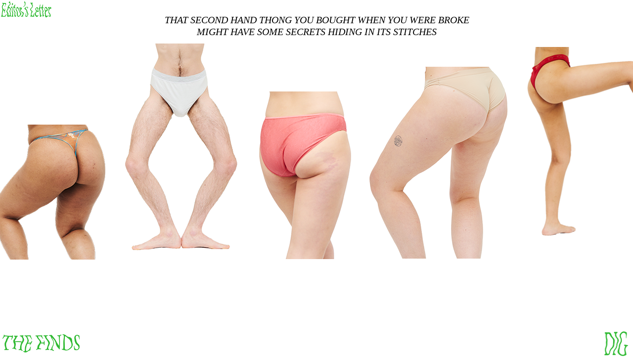

--- FILE ---
content_type: text/html
request_url: http://bog.life/the-ghosts-in-your-second-hand-pants.html
body_size: 6332
content:
<!DOCTYPE html>
<html class="nojs html css_verticalspacer" lang="en-GB">
 <head>

  <meta http-equiv="Content-type" content="text/html;charset=UTF-8"/>
  <meta name="generator" content="2018.1.1.386"/>
  <meta name="viewport" content="width=device-width, initial-scale=1.0"/>
  
  <script type="text/javascript">
   // Redirect to phone/tablet as necessary
(function(c,b,d){var a=function(){if(navigator.maxTouchPoints>1)return!0;if(window.matchMedia&&window.matchMedia("(-moz-touch-enabled)").matches)return!0;for(var a=["Webkit","Moz","O","ms","Khtml"],b=0,c=a.length;b<c;b++){var d=a[b]+"MaxTouchPoints";if(d in navigator&&navigator[d])return!0}try{return document.createEvent("TouchEvent"),!0}catch(f){}return!1}(),f=function(a){a+="=";for(var b=document.cookie.split(";"),c=0;c<b.length;c++){for(var d=b[c];d.charAt(0)==" ";)d=d.substring(1,d.length);if(d.indexOf(a)==
0)return d.substring(a.length,d.length)}return null};if(f("inbrowserediting")!="true"){var h,f=f("devicelock");f=="phone"&&d?h=d:f=="tablet"&&b&&(h=b);if(f!=c&&!h)if(window.matchMedia)window.matchMedia("(max-device-width: 415px)").matches&&d?h=d:window.matchMedia("(max-device-width: 960px)").matches&&b&&a&&(h=b);else{var c=Math.min(screen.width,screen.height)/(window.devicePixelRatio||1),f=window.screen.systemXDPI||0,g=window.screen.systemYDPI||0,f=f>0&&g>0?Math.min(screen.width/f,screen.height/g):
0;(c<=370||f!=0&&f<=3)&&d?h=d:c<=960&&b&&a&&(h=b)}if(h)b=document.location.search||"",d=document.location.hash||"",document.write('<style type="text/css">body {visibility:hidden}</style>'),document.location=h+b+d}})("desktop","tablet/the-ghosts-in-your-second-hand-pants.html","phone/the-ghosts-in-your-second-hand-pants.html");

// Update the 'nojs'/'js' class on the html node
document.documentElement.className = document.documentElement.className.replace(/\bnojs\b/g, 'js');

// Check that all required assets are uploaded and up-to-date
if(typeof Muse == "undefined") window.Muse = {}; window.Muse.assets = {"required":["museutils.js", "museconfig.js", "jquery.watch.js", "require.js", "jquery.museresponsive.js", "the-ghosts-in-your-second-hand-pants.css"], "outOfDate":[]};
</script>
  
  <link media="only screen and (max-width: 370px)" rel="alternate" href="http://bog.life/phone/the-ghosts-in-your-second-hand-pants.html"/>
  <link media="only screen and (max-width: 960px)" rel="alternate" href="http://bog.life/tablet/the-ghosts-in-your-second-hand-pants.html"/>
  <link rel="shortcut icon" href="images/favicon.ico?crc=481513755"/>
  <title>The Ghosts in Your Second Hand Pants</title>
  <!-- CSS -->
  <link rel="stylesheet" type="text/css" href="css/site_global.css?crc=5335199"/>
  <link rel="stylesheet" type="text/css" href="css/the-ghosts-in-your-second-hand-pants.css?crc=3950862443" id="pagesheet"/>
  <!-- IE-only CSS -->
  <!--[if lt IE 9]>
  <link rel="stylesheet" type="text/css" href="css/nomq_the-ghosts-in-your-second-hand-pants.css?crc=419765640" id="nomq_pagesheet"/>
  <![endif]-->
  <!-- Other scripts -->
  <script type="text/javascript">
   var __adobewebfontsappname__ = "muse";
</script>
  <!-- JS includes -->
  <script src="https://webfonts.creativecloud.com/old-standard:i4:default.js" type="text/javascript"></script>
   </head>
 <body>

  <div class="breakpoint active" id="bp_infinity" data-min-width="1921"><!-- responsive breakpoint node -->
   <div class="clearfix borderbox" id="page"><!-- group -->
    <div class="clearfix grpelem" id="pu34701"><!-- group -->
     <!-- m_editable region-id="editable-static-tag-U34701-BP_infinity" template="the-ghosts-in-your-second-hand-pants.html" data-type="image" data-ice-options="clickable" data-ice-editable="link" -->
     <a class="nonblock nontext clip_frame" id="u34701" href="the-finds.html" data-href="page:U14871" data-muse-uid="U34701" data-muse-type="img_frame"><!-- image --><img class="block temp_no_img_src" id="u34701_img" data-orig-src="images/the%20finds%20green.png?crc=407927834" alt="" data-muse-src="images/the%20finds%20green.png?crc=407927834" data-heightwidthratio="0.2901960784313726" data-image-width="255" data-image-height="74" src="images/blank.gif?crc=4208392903"/></a>
     <!-- /m_editable -->
     <!-- m_editable region-id="editable-static-tag-U34703-BP_infinity" template="the-ghosts-in-your-second-hand-pants.html" data-type="image" data-ice-options="clickable" data-ice-editable="link" -->
     <a class="nonblock nontext clip_frame" id="u34703" href="editor-s-letter.html" data-href="page:U14859" data-muse-uid="U34703" data-muse-type="img_frame"><!-- image --><img class="block temp_no_img_src" id="u34703_img" data-orig-src="images/editor-s%20letter%20green.png?crc=339611774" alt="" data-muse-src="images/editor-s%20letter%20green.png?crc=339611774" data-heightwidthratio="0.3836477987421384" data-image-width="159" data-image-height="61" src="images/blank.gif?crc=4208392903"/></a>
     <!-- /m_editable -->
     <!-- m_editable region-id="editable-static-tag-U34705-BP_infinity" template="the-ghosts-in-your-second-hand-pants.html" data-type="image" data-ice-options="clickable" data-ice-editable="link" -->
     <a class="nonblock nontext clip_frame" id="u34705" href="dig.html" data-href="page:U35573" target="_blank" data-muse-uid="U34705" data-muse-type="img_frame"><!-- image --><img class="block temp_no_img_src" id="u34705_img" data-orig-src="images/dig%20green.png?crc=4251680381" alt="" data-muse-src="images/dig%20green.png?crc=4251680381" data-heightwidthratio="0.7352941176470589" data-image-width="102" data-image-height="75" src="images/blank.gif?crc=4208392903"/></a>
     <!-- /m_editable -->
    </div>
    <div class="clearfix grpelem" id="pu30605-4"><!-- column -->
     <!-- m_editable region-id="editable-static-tag-U30605-BP_infinity" template="the-ghosts-in-your-second-hand-pants.html" data-type="html" data-ice-options="disableImageResize,link,txtStyleTarget" -->
     <div class="clearfix colelem shared_content" id="u30605-4" data-muse-uid="U30605" data-muse-type="txt_frame" data-IBE-flags="txtStyleSrc" data-content-guid="u30605-4_content"><!-- content -->
      <p>THAT SECOND HAND THONG YOU BOUGHT WHEN YOU WERE BROKE MIGHT HAVE SOME SECRETS HIDING IN ITS STITCHES</p>
     </div>
     <!-- /m_editable -->
     <div class="clearfix colelem" id="ppu7014"><!-- group -->
      <div class="clearfix grpelem" id="pu7014"><!-- group -->
       <!-- m_editable region-id="editable-static-tag-U7014-BP_infinity" template="the-ghosts-in-your-second-hand-pants.html" data-type="image" data-ice-options="clickable" data-ice-editable="link" -->
       <a class="nonblock nontext clip_frame grpelem" id="u7014" href="rachel.html" data-href="page:U628" target="_blank" data-muse-uid="U7014" data-muse-type="img_frame"><!-- image --><img class="block temp_no_img_src" id="u7014_img" data-orig-src="images/bog_mag16113.png?crc=4171289856" alt="" data-muse-src="images/bog_mag16113.png?crc=4171289856" data-heightwidthratio="1.4988505747126437" data-image-width="435" data-image-height="652" src="images/blank.gif?crc=4208392903"/></a>
       <!-- /m_editable -->
       <!-- m_editable region-id="editable-static-tag-U7036-BP_infinity" template="the-ghosts-in-your-second-hand-pants.html" data-type="image" data-ice-options="clickable" data-ice-editable="link" -->
       <a class="nonblock nontext clip_frame grpelem" id="u7036" href="debbie.html" data-href="page:U552" target="_blank" data-muse-uid="U7036" data-muse-type="img_frame"><!-- image --><img class="block temp_no_img_src" id="u7036_img" data-orig-src="images/beige%202.png?crc=4098354903" alt="" data-muse-src="images/beige%202.png?crc=4098354903" data-heightwidthratio="1.2882096069868996" data-image-width="458" data-image-height="590" src="images/blank.gif?crc=4208392903"/></a>
       <!-- /m_editable -->
      </div>
      <!-- m_editable region-id="editable-static-tag-U7004-BP_infinity" template="the-ghosts-in-your-second-hand-pants.html" data-type="image" data-ice-options="clickable" data-ice-editable="link" -->
      <a class="nonblock nontext clip_frame grpelem" id="u7004" href="sam.html" data-href="page:U530" target="_blank" data-muse-uid="U7004" data-muse-type="img_frame"><!-- image --><img class="block temp_no_img_src" id="u7004_img" data-orig-src="images/bog_mag15973.png?crc=233528396" alt="" data-muse-src="images/bog_mag15973.png?crc=233528396" data-heightwidthratio="1.497093023255814" data-image-width="344" data-image-height="515" src="images/blank.gif?crc=4208392903"/></a>
      <!-- /m_editable -->
      <!-- m_editable region-id="editable-static-tag-U7056-BP_infinity" template="the-ghosts-in-your-second-hand-pants.html" data-type="image" data-ice-options="clickable" data-ice-editable="link" -->
      <a class="nonblock nontext clip_frame grpelem" id="u7056" href="julia.html" data-href="page:U574" target="_blank" data-muse-uid="U7056" data-muse-type="img_frame"><!-- image --><img class="block temp_no_img_src" id="u7056_img" data-orig-src="images/bog_mag16041-crop-u7056.png?crc=4157509675" alt="" data-muse-src="images/bog_mag16041-crop-u7056.png?crc=4157509675" data-heightwidthratio="1.2777777777777777" data-image-width="324" data-image-height="414" src="images/blank.gif?crc=4208392903"/></a>
      <!-- /m_editable -->
      <!-- m_editable region-id="editable-static-tag-U7066-BP_infinity" template="the-ghosts-in-your-second-hand-pants.html" data-type="image" data-ice-options="clickable" data-ice-editable="link" -->
      <a class="nonblock nontext clip_frame grpelem" id="u7066" href="claire.html" data-href="page:U606" target="_blank" data-muse-uid="U7066" data-muse-type="img_frame"><!-- image --><img class="block temp_no_img_src" id="u7066_img" data-orig-src="images/bog_mag15903.png?crc=39836866" alt="" data-muse-src="images/bog_mag15903.png?crc=39836866" data-heightwidthratio="1.2509433962264151" data-image-width="530" data-image-height="663" src="images/blank.gif?crc=4208392903"/></a>
      <!-- /m_editable -->
     </div>
    </div>
    <div class="verticalspacer" data-offset-top="916" data-content-above-spacer="916" data-content-below-spacer="0" data-sizePolicy="fixed" data-pintopage="page_fixedLeft"></div>
   </div>
  </div>
  <div class="breakpoint" id="bp_1920" data-min-width="1601" data-max-width="1920"><!-- responsive breakpoint node -->
   <div class="clearfix borderbox temp_no_id" data-orig-id="page"><!-- group -->
    <div class="clearfix grpelem temp_no_id" data-orig-id="pu34701"><!-- group -->
     <!-- m_editable region-id="editable-static-tag-U34701-BP_1920" template="the-ghosts-in-your-second-hand-pants.html" data-type="image" data-ice-options="clickable" data-ice-editable="link" -->
     <a class="nonblock nontext clip_frame temp_no_id" href="the-finds.html" data-href="page:U14871" data-muse-uid="U34701" data-muse-type="img_frame" data-orig-id="u34701"><!-- image --><img class="block temp_no_id temp_no_img_src" data-orig-src="images/the%20finds%20green.png?crc=407927834" alt="" data-muse-src="images/the%20finds%20green.png?crc=407927834" data-heightwidthratio="0.2896825396825397" data-image-width="252" data-image-height="73" data-orig-id="u34701_img" src="images/blank.gif?crc=4208392903"/></a>
     <!-- /m_editable -->
     <!-- m_editable region-id="editable-static-tag-U34703-BP_1920" template="the-ghosts-in-your-second-hand-pants.html" data-type="image" data-ice-options="clickable" data-ice-editable="link" -->
     <a class="nonblock nontext clip_frame temp_no_id" href="editor-s-letter.html" data-href="page:U14859" data-muse-uid="U34703" data-muse-type="img_frame" data-orig-id="u34703"><!-- image --><img class="block temp_no_id temp_no_img_src" data-orig-src="images/editor-s%20letter%20green.png?crc=339611774" alt="" data-muse-src="images/editor-s%20letter%20green.png?crc=339611774" data-heightwidthratio="0.3885350318471338" data-image-width="157" data-image-height="61" data-orig-id="u34703_img" src="images/blank.gif?crc=4208392903"/></a>
     <!-- /m_editable -->
     <!-- m_editable region-id="editable-static-tag-U34705-BP_1920" template="the-ghosts-in-your-second-hand-pants.html" data-type="image" data-ice-options="clickable" data-ice-editable="link" -->
     <a class="nonblock nontext clip_frame temp_no_id" href="dig.html" data-href="page:U35573" target="_blank" data-muse-uid="U34705" data-muse-type="img_frame" data-orig-id="u34705"><!-- image --><img class="block temp_no_id temp_no_img_src" data-orig-src="images/dig%20green.png?crc=4251680381" alt="" data-muse-src="images/dig%20green.png?crc=4251680381" data-heightwidthratio="0.74" data-image-width="100" data-image-height="74" data-orig-id="u34705_img" src="images/blank.gif?crc=4208392903"/></a>
     <!-- /m_editable -->
    </div>
    <div class="clearfix grpelem temp_no_id" data-orig-id="pu30605-4"><!-- column -->
     <!-- m_editable region-id="editable-static-tag-U30605-BP_1920" template="the-ghosts-in-your-second-hand-pants.html" data-type="html" data-ice-options="disableImageResize,link,txtStyleTarget" -->
     <span class="clearfix colelem placeholder" data-placeholder-for="u30605-4_content"><!-- placeholder node --></span>
     <!-- /m_editable -->
     <div class="clearfix colelem temp_no_id" data-orig-id="ppu7014"><!-- group -->
      <div class="clearfix grpelem temp_no_id" data-orig-id="pu7014"><!-- group -->
       <!-- m_editable region-id="editable-static-tag-U7014-BP_1920" template="the-ghosts-in-your-second-hand-pants.html" data-type="image" data-ice-options="clickable" data-ice-editable="link" -->
       <a class="nonblock nontext clip_frame grpelem temp_no_id" href="rachel.html" data-href="page:U628" target="_blank" data-muse-uid="U7014" data-muse-type="img_frame" data-orig-id="u7014"><!-- image --><img class="block temp_no_id temp_no_img_src" data-orig-src="images/bog_mag16113.png?crc=4171289856" alt="" data-muse-src="images/bog_mag16113.png?crc=4171289856" data-heightwidthratio="1.4976744186046511" data-image-width="430" data-image-height="644" data-orig-id="u7014_img" src="images/blank.gif?crc=4208392903"/></a>
       <!-- /m_editable -->
       <!-- m_editable region-id="editable-static-tag-U7036-BP_1920" template="the-ghosts-in-your-second-hand-pants.html" data-type="image" data-ice-options="clickable" data-ice-editable="link" -->
       <a class="nonblock nontext clip_frame grpelem temp_no_id" href="debbie.html" data-href="page:U552" target="_blank" data-muse-uid="U7036" data-muse-type="img_frame" data-orig-id="u7036"><!-- image --><img class="block temp_no_id temp_no_img_src" data-orig-src="images/beige%202.png?crc=4098354903" alt="" data-muse-src="images/beige%202.png?crc=4098354903" data-heightwidthratio="1.2898230088495575" data-image-width="452" data-image-height="583" data-orig-id="u7036_img" src="images/blank.gif?crc=4208392903"/></a>
       <!-- /m_editable -->
      </div>
      <!-- m_editable region-id="editable-static-tag-U7004-BP_1920" template="the-ghosts-in-your-second-hand-pants.html" data-type="image" data-ice-options="clickable" data-ice-editable="link" -->
      <a class="nonblock nontext clip_frame grpelem temp_no_id" href="sam.html" data-href="page:U530" target="_blank" data-muse-uid="U7004" data-muse-type="img_frame" data-orig-id="u7004"><!-- image --><img class="block temp_no_id temp_no_img_src" data-orig-src="images/bog_mag15973.png?crc=233528396" alt="" data-muse-src="images/bog_mag15973.png?crc=233528396" data-heightwidthratio="1.5014749262536873" data-image-width="339" data-image-height="509" data-orig-id="u7004_img" src="images/blank.gif?crc=4208392903"/></a>
      <!-- /m_editable -->
      <!-- m_editable region-id="editable-static-tag-U7056-BP_1920" template="the-ghosts-in-your-second-hand-pants.html" data-type="image" data-ice-options="clickable" data-ice-editable="link" -->
      <a class="nonblock nontext clip_frame grpelem temp_no_id" href="julia.html" data-href="page:U574" target="_blank" data-muse-uid="U7056" data-muse-type="img_frame" data-orig-id="u7056"><!-- image --><img class="block temp_no_id temp_no_img_src" data-orig-src="images/bog_mag16041-crop-u70562.png?crc=239814955" alt="" data-muse-src="images/bog_mag16041-crop-u70562.png?crc=239814955" data-heightwidthratio="1.278125" data-image-width="320" data-image-height="409" data-orig-id="u7056_img" src="images/blank.gif?crc=4208392903"/></a>
      <!-- /m_editable -->
      <!-- m_editable region-id="editable-static-tag-U7066-BP_1920" template="the-ghosts-in-your-second-hand-pants.html" data-type="image" data-ice-options="clickable" data-ice-editable="link" -->
      <a class="nonblock nontext clip_frame grpelem temp_no_id" href="claire.html" data-href="page:U606" target="_blank" data-muse-uid="U7066" data-muse-type="img_frame" data-orig-id="u7066"><!-- image --><img class="block temp_no_id temp_no_img_src" data-orig-src="images/bog_mag15903.png?crc=39836866" alt="" data-muse-src="images/bog_mag15903.png?crc=39836866" data-heightwidthratio="1.2504780114722753" data-image-width="523" data-image-height="654" data-orig-id="u7066_img" src="images/blank.gif?crc=4208392903"/></a>
      <!-- /m_editable -->
     </div>
    </div>
    <div class="verticalspacer" data-offset-top="834" data-content-above-spacer="833" data-content-below-spacer="0" data-sizePolicy="fixed" data-pintopage="page_fixedLeft"></div>
   </div>
  </div>
  <div class="breakpoint" id="bp_1600" data-min-width="1441" data-max-width="1600"><!-- responsive breakpoint node -->
   <div class="clearfix borderbox temp_no_id" data-orig-id="page"><!-- group -->
    <div class="clearfix grpelem temp_no_id" data-orig-id="pu34701"><!-- group -->
     <!-- m_editable region-id="editable-static-tag-U34701-BP_1600" template="the-ghosts-in-your-second-hand-pants.html" data-type="image" data-ice-options="clickable" data-ice-editable="link" -->
     <a class="nonblock nontext clip_frame temp_no_id" href="the-finds.html" data-href="page:U14871" data-muse-uid="U34701" data-muse-type="img_frame" data-orig-id="u34701"><!-- image --><img class="block temp_no_id temp_no_img_src" data-orig-src="images/the%20finds%20green.png?crc=407927834" alt="" data-muse-src="images/the%20finds%20green.png?crc=407927834" data-heightwidthratio="0.2904761904761905" data-image-width="210" data-image-height="61" data-orig-id="u34701_img" src="images/blank.gif?crc=4208392903"/></a>
     <!-- /m_editable -->
     <!-- m_editable region-id="editable-static-tag-U34703-BP_1600" template="the-ghosts-in-your-second-hand-pants.html" data-type="image" data-ice-options="clickable" data-ice-editable="link" -->
     <a class="nonblock nontext clip_frame temp_no_id" href="editor-s-letter.html" data-href="page:U14859" data-muse-uid="U34703" data-muse-type="img_frame" data-orig-id="u34703"><!-- image --><img class="block temp_no_id temp_no_img_src" data-orig-src="images/editor-s%20letter%20green.png?crc=339611774" alt="" data-muse-src="images/editor-s%20letter%20green.png?crc=339611774" data-heightwidthratio="0.3816793893129771" data-image-width="131" data-image-height="50" data-orig-id="u34703_img" src="images/blank.gif?crc=4208392903"/></a>
     <!-- /m_editable -->
     <!-- m_editable region-id="editable-static-tag-U34705-BP_1600" template="the-ghosts-in-your-second-hand-pants.html" data-type="image" data-ice-options="clickable" data-ice-editable="link" -->
     <a class="nonblock nontext clip_frame temp_no_id" href="dig.html" data-href="page:U35573" target="_blank" data-muse-uid="U34705" data-muse-type="img_frame" data-orig-id="u34705"><!-- image --><img class="block temp_no_id temp_no_img_src" data-orig-src="images/dig%20green.png?crc=4251680381" alt="" data-muse-src="images/dig%20green.png?crc=4251680381" data-heightwidthratio="0.7380952380952381" data-image-width="84" data-image-height="62" data-orig-id="u34705_img" src="images/blank.gif?crc=4208392903"/></a>
     <!-- /m_editable -->
    </div>
    <div class="clearfix grpelem temp_no_id" data-orig-id="pu30605-4"><!-- column -->
     <!-- m_editable region-id="editable-static-tag-U30605-BP_1600" template="the-ghosts-in-your-second-hand-pants.html" data-type="html" data-ice-options="disableImageResize,link,txtStyleTarget" -->
     <span class="clearfix colelem placeholder" data-placeholder-for="u30605-4_content"><!-- placeholder node --></span>
     <!-- /m_editable -->
     <div class="clearfix colelem temp_no_id" data-orig-id="ppu7014"><!-- group -->
      <div class="clearfix grpelem temp_no_id" data-orig-id="pu7014"><!-- group -->
       <!-- m_editable region-id="editable-static-tag-U7014-BP_1600" template="the-ghosts-in-your-second-hand-pants.html" data-type="image" data-ice-options="clickable" data-ice-editable="link" -->
       <a class="nonblock nontext clip_frame grpelem temp_no_id" href="rachel.html" data-href="page:U628" target="_blank" data-muse-uid="U7014" data-muse-type="img_frame" data-orig-id="u7014"><!-- image --><img class="block temp_no_id temp_no_img_src" data-orig-src="images/bog_mag16113.png?crc=4171289856" alt="" data-muse-src="images/bog_mag16113.png?crc=4171289856" data-heightwidthratio="1.5" data-image-width="358" data-image-height="537" data-orig-id="u7014_img" src="images/blank.gif?crc=4208392903"/></a>
       <!-- /m_editable -->
       <!-- m_editable region-id="editable-static-tag-U7036-BP_1600" template="the-ghosts-in-your-second-hand-pants.html" data-type="image" data-ice-options="clickable" data-ice-editable="link" -->
       <a class="nonblock nontext clip_frame grpelem temp_no_id" href="debbie.html" data-href="page:U552" target="_blank" data-muse-uid="U7036" data-muse-type="img_frame" data-orig-id="u7036"><!-- image --><img class="block temp_no_id temp_no_img_src" data-orig-src="images/beige%202.png?crc=4098354903" alt="" data-muse-src="images/beige%202.png?crc=4098354903" data-heightwidthratio="1.2864721485411141" data-image-width="377" data-image-height="485" data-orig-id="u7036_img" src="images/blank.gif?crc=4208392903"/></a>
       <!-- /m_editable -->
      </div>
      <!-- m_editable region-id="editable-static-tag-U7004-BP_1600" template="the-ghosts-in-your-second-hand-pants.html" data-type="image" data-ice-options="clickable" data-ice-editable="link" -->
      <a class="nonblock nontext clip_frame grpelem temp_no_id" href="sam.html" data-href="page:U530" target="_blank" data-muse-uid="U7004" data-muse-type="img_frame" data-orig-id="u7004"><!-- image --><img class="block temp_no_id temp_no_img_src" data-orig-src="images/bog_mag15973.png?crc=233528396" alt="" data-muse-src="images/bog_mag15973.png?crc=233528396" data-heightwidthratio="1.4982332155477032" data-image-width="283" data-image-height="424" data-orig-id="u7004_img" src="images/blank.gif?crc=4208392903"/></a>
      <!-- /m_editable -->
      <!-- m_editable region-id="editable-static-tag-U7056-BP_1600" template="the-ghosts-in-your-second-hand-pants.html" data-type="image" data-ice-options="clickable" data-ice-editable="link" -->
      <a class="nonblock nontext clip_frame grpelem temp_no_id" href="julia.html" data-href="page:U574" target="_blank" data-muse-uid="U7056" data-muse-type="img_frame" data-orig-id="u7056"><!-- image --><img class="block temp_no_id temp_no_img_src" data-orig-src="images/bog_mag16041-crop-u70563.png?crc=4168626938" alt="" data-muse-src="images/bog_mag16041-crop-u70563.png?crc=4168626938" data-heightwidthratio="1.2771535580524345" data-image-width="267" data-image-height="341" data-orig-id="u7056_img" src="images/blank.gif?crc=4208392903"/></a>
      <!-- /m_editable -->
      <!-- m_editable region-id="editable-static-tag-U7066-BP_1600" template="the-ghosts-in-your-second-hand-pants.html" data-type="image" data-ice-options="clickable" data-ice-editable="link" -->
      <a class="nonblock nontext clip_frame grpelem temp_no_id" href="claire.html" data-href="page:U606" target="_blank" data-muse-uid="U7066" data-muse-type="img_frame" data-orig-id="u7066"><!-- image --><img class="block temp_no_id temp_no_img_src" data-orig-src="images/bog_mag15903.png?crc=39836866" alt="" data-muse-src="images/bog_mag15903.png?crc=39836866" data-heightwidthratio="1.25" data-image-width="436" data-image-height="545" data-orig-id="u7066_img" src="images/blank.gif?crc=4208392903"/></a>
      <!-- /m_editable -->
     </div>
    </div>
    <div class="verticalspacer" data-offset-top="727" data-content-above-spacer="727" data-content-below-spacer="0" data-sizePolicy="fixed" data-pintopage="page_fixedLeft"></div>
   </div>
  </div>
  <div class="breakpoint" id="bp_1440" data-min-width="1367" data-max-width="1440"><!-- responsive breakpoint node -->
   <div class="clearfix borderbox temp_no_id" data-orig-id="page"><!-- group -->
    <div class="clearfix grpelem temp_no_id" data-orig-id="pu34701"><!-- group -->
     <!-- m_editable region-id="editable-static-tag-U34701-BP_1440" template="the-ghosts-in-your-second-hand-pants.html" data-type="image" data-ice-options="clickable" data-ice-editable="link" -->
     <a class="nonblock nontext clip_frame temp_no_id" href="the-finds.html" data-href="page:U14871" data-muse-uid="U34701" data-muse-type="img_frame" data-orig-id="u34701"><!-- image --><img class="block temp_no_id temp_no_img_src" data-orig-src="images/the%20finds%20green.png?crc=407927834" alt="" data-muse-src="images/the%20finds%20green.png?crc=407927834" data-heightwidthratio="0.291005291005291" data-image-width="189" data-image-height="55" data-orig-id="u34701_img" src="images/blank.gif?crc=4208392903"/></a>
     <!-- /m_editable -->
     <!-- m_editable region-id="editable-static-tag-U34703-BP_1440" template="the-ghosts-in-your-second-hand-pants.html" data-type="image" data-ice-options="clickable" data-ice-editable="link" -->
     <a class="nonblock nontext clip_frame temp_no_id" href="editor-s-letter.html" data-href="page:U14859" data-muse-uid="U34703" data-muse-type="img_frame" data-orig-id="u34703"><!-- image --><img class="block temp_no_id temp_no_img_src" data-orig-src="images/editor-s%20letter%20green.png?crc=339611774" alt="" data-muse-src="images/editor-s%20letter%20green.png?crc=339611774" data-heightwidthratio="0.3813559322033898" data-image-width="118" data-image-height="45" data-orig-id="u34703_img" src="images/blank.gif?crc=4208392903"/></a>
     <!-- /m_editable -->
     <!-- m_editable region-id="editable-static-tag-U34705-BP_1440" template="the-ghosts-in-your-second-hand-pants.html" data-type="image" data-ice-options="clickable" data-ice-editable="link" -->
     <a class="nonblock nontext clip_frame temp_no_id" href="dig.html" data-href="page:U35573" target="_blank" data-muse-uid="U34705" data-muse-type="img_frame" data-orig-id="u34705"><!-- image --><img class="block temp_no_id temp_no_img_src" data-orig-src="images/dig%20green.png?crc=4251680381" alt="" data-muse-src="images/dig%20green.png?crc=4251680381" data-heightwidthratio="0.7466666666666667" data-image-width="75" data-image-height="56" data-orig-id="u34705_img" src="images/blank.gif?crc=4208392903"/></a>
     <!-- /m_editable -->
    </div>
    <div class="clearfix grpelem temp_no_id" data-orig-id="pu30605-4"><!-- column -->
     <!-- m_editable region-id="editable-static-tag-U30605-BP_1440" template="the-ghosts-in-your-second-hand-pants.html" data-type="html" data-ice-options="disableImageResize,link,txtStyleTarget" -->
     <span class="clearfix colelem placeholder" data-placeholder-for="u30605-4_content"><!-- placeholder node --></span>
     <!-- /m_editable -->
     <div class="clearfix colelem temp_no_id" data-orig-id="ppu7014"><!-- group -->
      <div class="clearfix grpelem temp_no_id" data-orig-id="pu7014"><!-- group -->
       <!-- m_editable region-id="editable-static-tag-U7014-BP_1440" template="the-ghosts-in-your-second-hand-pants.html" data-type="image" data-ice-options="clickable" data-ice-editable="link" -->
       <a class="nonblock nontext clip_frame grpelem temp_no_id" href="rachel.html" data-href="page:U628" target="_blank" data-muse-uid="U7014" data-muse-type="img_frame" data-orig-id="u7014"><!-- image --><img class="block temp_no_id temp_no_img_src" data-orig-src="images/bog_mag16113323x483.png?crc=3952577502" alt="" data-muse-src="images/bog_mag16113323x483.png?crc=3952577502" data-heightwidthratio="1.5" data-image-width="322" data-image-height="483" data-orig-id="u7014_img" src="images/blank.gif?crc=4208392903"/></a>
       <!-- /m_editable -->
       <!-- m_editable region-id="editable-static-tag-U7036-BP_1440" template="the-ghosts-in-your-second-hand-pants.html" data-type="image" data-ice-options="clickable" data-ice-editable="link" -->
       <a class="nonblock nontext clip_frame grpelem temp_no_id" href="debbie.html" data-href="page:U552" target="_blank" data-muse-uid="U7036" data-muse-type="img_frame" data-orig-id="u7036"><!-- image --><img class="block temp_no_id temp_no_img_src" data-orig-src="images/beige%202339x437.png?crc=3762505633" alt="" data-muse-src="images/beige%202339x437.png?crc=3762505633" data-heightwidthratio="1.289085545722714" data-image-width="339" data-image-height="437" data-orig-id="u7036_img" src="images/blank.gif?crc=4208392903"/></a>
       <!-- /m_editable -->
      </div>
      <!-- m_editable region-id="editable-static-tag-U7004-BP_1440" template="the-ghosts-in-your-second-hand-pants.html" data-type="image" data-ice-options="clickable" data-ice-editable="link" -->
      <a class="nonblock nontext clip_frame grpelem temp_no_id" href="sam.html" data-href="page:U530" target="_blank" data-muse-uid="U7004" data-muse-type="img_frame" data-orig-id="u7004"><!-- image --><img class="block temp_no_id temp_no_img_src" data-orig-src="images/bog_mag15973255x382.png?crc=4133888755" alt="" data-muse-src="images/bog_mag15973255x382.png?crc=4133888755" data-heightwidthratio="1.4941176470588236" data-image-width="255" data-image-height="381" data-orig-id="u7004_img" src="images/blank.gif?crc=4208392903"/></a>
      <!-- /m_editable -->
      <!-- m_editable region-id="editable-static-tag-U7056-BP_1440" template="the-ghosts-in-your-second-hand-pants.html" data-type="image" data-ice-options="clickable" data-ice-editable="link" -->
      <a class="nonblock nontext clip_frame grpelem temp_no_id" href="julia.html" data-href="page:U574" target="_blank" data-muse-uid="U7056" data-muse-type="img_frame" data-orig-id="u7056"><!-- image --><img class="block temp_no_id temp_no_img_src" data-orig-src="images/bog_mag16041-crop-u70564.png?crc=4239947127" alt="" data-muse-src="images/bog_mag16041-crop-u70564.png?crc=4239947127" data-heightwidthratio="1.2791666666666666" data-image-width="240" data-image-height="307" data-orig-id="u7056_img" src="images/blank.gif?crc=4208392903"/></a>
      <!-- /m_editable -->
      <!-- m_editable region-id="editable-static-tag-U7066-BP_1440" template="the-ghosts-in-your-second-hand-pants.html" data-type="image" data-ice-options="clickable" data-ice-editable="link" -->
      <a class="nonblock nontext clip_frame grpelem temp_no_id" href="claire.html" data-href="page:U606" target="_blank" data-muse-uid="U7066" data-muse-type="img_frame" data-orig-id="u7066"><!-- image --><img class="block temp_no_id temp_no_img_src" data-orig-src="images/bog_mag15903393x491.png?crc=3990441952" alt="" data-muse-src="images/bog_mag15903393x491.png?crc=3990441952" data-heightwidthratio="1.2525510204081634" data-image-width="392" data-image-height="491" data-orig-id="u7066_img" src="images/blank.gif?crc=4208392903"/></a>
      <!-- /m_editable -->
     </div>
    </div>
    <div class="verticalspacer" data-offset-top="680" data-content-above-spacer="680" data-content-below-spacer="0" data-sizePolicy="fixed" data-pintopage="page_fixedLeft"></div>
   </div>
  </div>
  <div class="breakpoint" id="bp_1366" data-min-width="1281" data-max-width="1366"><!-- responsive breakpoint node -->
   <div class="clearfix borderbox temp_no_id" data-orig-id="page"><!-- group -->
    <div class="clearfix grpelem temp_no_id" data-orig-id="pu34701"><!-- group -->
     <!-- m_editable region-id="editable-static-tag-U34701-BP_1366" template="the-ghosts-in-your-second-hand-pants.html" data-type="image" data-ice-options="clickable" data-ice-editable="link" -->
     <a class="nonblock nontext clip_frame temp_no_id" href="the-finds.html" data-href="page:U14871" data-muse-uid="U34701" data-muse-type="img_frame" data-orig-id="u34701"><!-- image --><img class="block temp_no_id temp_no_img_src" data-orig-src="images/the%20finds%20green.png?crc=407927834" alt="" data-muse-src="images/the%20finds%20green.png?crc=407927834" data-heightwidthratio="0.2905027932960894" data-image-width="179" data-image-height="52" data-orig-id="u34701_img" src="images/blank.gif?crc=4208392903"/></a>
     <!-- /m_editable -->
     <!-- m_editable region-id="editable-static-tag-U34703-BP_1366" template="the-ghosts-in-your-second-hand-pants.html" data-type="image" data-ice-options="clickable" data-ice-editable="link" -->
     <a class="nonblock nontext clip_frame temp_no_id" href="editor-s-letter.html" data-href="page:U14859" data-muse-uid="U34703" data-muse-type="img_frame" data-orig-id="u34703"><!-- image --><img class="block temp_no_id temp_no_img_src" data-orig-src="images/editor-s%20letter%20green.png?crc=339611774" alt="" data-muse-src="images/editor-s%20letter%20green.png?crc=339611774" data-heightwidthratio="0.38392857142857145" data-image-width="112" data-image-height="43" data-orig-id="u34703_img" src="images/blank.gif?crc=4208392903"/></a>
     <!-- /m_editable -->
     <!-- m_editable region-id="editable-static-tag-U34705-BP_1366" template="the-ghosts-in-your-second-hand-pants.html" data-type="image" data-ice-options="clickable" data-ice-editable="link" -->
     <a class="nonblock nontext clip_frame temp_no_id" href="dig.html" data-href="page:U35573" target="_blank" data-muse-uid="U34705" data-muse-type="img_frame" data-orig-id="u34705"><!-- image --><img class="block temp_no_id temp_no_img_src" data-orig-src="images/dig%20green.png?crc=4251680381" alt="" data-muse-src="images/dig%20green.png?crc=4251680381" data-heightwidthratio="0.7464788732394366" data-image-width="71" data-image-height="53" data-orig-id="u34705_img" src="images/blank.gif?crc=4208392903"/></a>
     <!-- /m_editable -->
    </div>
    <div class="clearfix grpelem temp_no_id" data-orig-id="pu30605-4"><!-- column -->
     <!-- m_editable region-id="editable-static-tag-U30605-BP_1366" template="the-ghosts-in-your-second-hand-pants.html" data-type="html" data-ice-options="disableImageResize,link,txtStyleTarget" -->
     <span class="clearfix colelem placeholder" data-placeholder-for="u30605-4_content"><!-- placeholder node --></span>
     <!-- /m_editable -->
     <div class="clearfix colelem temp_no_id" data-orig-id="ppu7014"><!-- group -->
      <div class="clearfix grpelem temp_no_id" data-orig-id="pu7014"><!-- group -->
       <!-- m_editable region-id="editable-static-tag-U7014-BP_1366" template="the-ghosts-in-your-second-hand-pants.html" data-type="image" data-ice-options="clickable" data-ice-editable="link" -->
       <a class="nonblock nontext clip_frame grpelem temp_no_id" href="rachel.html" data-href="page:U628" target="_blank" data-muse-uid="U7014" data-muse-type="img_frame" data-orig-id="u7014"><!-- image --><img class="block temp_no_id temp_no_img_src" data-orig-src="images/bog_mag16113306x459.png?crc=4251066818" alt="" data-muse-src="images/bog_mag16113306x459.png?crc=4251066818" data-heightwidthratio="1.4967320261437909" data-image-width="306" data-image-height="458" data-orig-id="u7014_img" src="images/blank.gif?crc=4208392903"/></a>
       <!-- /m_editable -->
       <!-- m_editable region-id="editable-static-tag-U7036-BP_1366" template="the-ghosts-in-your-second-hand-pants.html" data-type="image" data-ice-options="clickable" data-ice-editable="link" -->
       <a class="nonblock nontext clip_frame grpelem temp_no_id" href="debbie.html" data-href="page:U552" target="_blank" data-muse-uid="U7036" data-muse-type="img_frame" data-orig-id="u7036"><!-- image --><img class="block temp_no_id temp_no_img_src" data-orig-src="images/beige%202322x415.png?crc=389653237" alt="" data-muse-src="images/beige%202322x415.png?crc=389653237" data-heightwidthratio="1.2857142857142858" data-image-width="322" data-image-height="414" data-orig-id="u7036_img" src="images/blank.gif?crc=4208392903"/></a>
       <!-- /m_editable -->
      </div>
      <!-- m_editable region-id="editable-static-tag-U7004-BP_1366" template="the-ghosts-in-your-second-hand-pants.html" data-type="image" data-ice-options="clickable" data-ice-editable="link" -->
      <a class="nonblock nontext clip_frame grpelem temp_no_id" href="sam.html" data-href="page:U530" target="_blank" data-muse-uid="U7004" data-muse-type="img_frame" data-orig-id="u7004"><!-- image --><img class="block temp_no_id temp_no_img_src" data-orig-src="images/bog_mag15973242x362.png?crc=3830831188" alt="" data-muse-src="images/bog_mag15973242x362.png?crc=3830831188" data-heightwidthratio="1.5020746887966805" data-image-width="241" data-image-height="362" data-orig-id="u7004_img" src="images/blank.gif?crc=4208392903"/></a>
      <!-- /m_editable -->
      <!-- m_editable region-id="editable-static-tag-U7056-BP_1366" template="the-ghosts-in-your-second-hand-pants.html" data-type="image" data-ice-options="clickable" data-ice-editable="link" -->
      <a class="nonblock nontext clip_frame grpelem temp_no_id" href="julia.html" data-href="page:U574" target="_blank" data-muse-uid="U7056" data-muse-type="img_frame" data-orig-id="u7056"><!-- image --><img class="block temp_no_id temp_no_img_src" data-orig-src="images/bog_mag16041-crop-u70565.png?crc=4145336955" alt="" data-muse-src="images/bog_mag16041-crop-u70565.png?crc=4145336955" data-heightwidthratio="1.2775510204081633" data-image-width="245" data-image-height="313" data-orig-id="u7056_img" src="images/blank.gif?crc=4208392903"/></a>
      <!-- /m_editable -->
      <!-- m_editable region-id="editable-static-tag-U7066-BP_1366" template="the-ghosts-in-your-second-hand-pants.html" data-type="image" data-ice-options="clickable" data-ice-editable="link" -->
      <a class="nonblock nontext clip_frame grpelem temp_no_id" href="claire.html" data-href="page:U606" target="_blank" data-muse-uid="U7066" data-muse-type="img_frame" data-orig-id="u7066"><!-- image --><img class="block temp_no_id temp_no_img_src" data-orig-src="images/bog_mag15903373x466.png?crc=431750066" alt="" data-muse-src="images/bog_mag15903373x466.png?crc=431750066" data-heightwidthratio="1.25" data-image-width="372" data-image-height="465" data-orig-id="u7066_img" src="images/blank.gif?crc=4208392903"/></a>
      <!-- /m_editable -->
     </div>
    </div>
    <div class="verticalspacer" data-offset-top="659" data-content-above-spacer="658" data-content-below-spacer="0" data-sizePolicy="fixed" data-pintopage="page_fixedLeft"></div>
   </div>
  </div>
  <div class="breakpoint" id="bp_1280" data-max-width="1280"><!-- responsive breakpoint node -->
   <div class="clearfix borderbox temp_no_id" data-orig-id="page"><!-- group -->
    <div class="clearfix grpelem temp_no_id" data-orig-id="pu34701"><!-- group -->
     <!-- m_editable region-id="editable-static-tag-U34701-BP_1280" template="the-ghosts-in-your-second-hand-pants.html" data-type="image" data-ice-options="clickable" data-ice-editable="link" -->
     <a class="nonblock nontext clip_frame temp_no_id" href="the-finds.html" data-href="page:U14871" data-muse-uid="U34701" data-muse-type="img_frame" data-orig-id="u34701"><!-- image --><img class="block temp_no_id temp_no_img_src" data-orig-src="images/the%20finds%20green.png?crc=407927834" alt="" data-muse-src="images/the%20finds%20green.png?crc=407927834" data-heightwidthratio="0.2916666666666667" data-image-width="168" data-image-height="49" data-orig-id="u34701_img" src="images/blank.gif?crc=4208392903"/></a>
     <!-- /m_editable -->
     <!-- m_editable region-id="editable-static-tag-U34703-BP_1280" template="the-ghosts-in-your-second-hand-pants.html" data-type="image" data-ice-options="clickable" data-ice-editable="link" -->
     <a class="nonblock nontext clip_frame temp_no_id" href="editor-s-letter.html" data-href="page:U14859" data-muse-uid="U34703" data-muse-type="img_frame" data-orig-id="u34703"><!-- image --><img class="block temp_no_id temp_no_img_src" data-orig-src="images/editor-s%20letter%20green.png?crc=339611774" alt="" data-muse-src="images/editor-s%20letter%20green.png?crc=339611774" data-heightwidthratio="0.38095238095238093" data-image-width="105" data-image-height="40" data-orig-id="u34703_img" src="images/blank.gif?crc=4208392903"/></a>
     <!-- /m_editable -->
     <!-- m_editable region-id="editable-static-tag-U34705-BP_1280" template="the-ghosts-in-your-second-hand-pants.html" data-type="image" data-ice-options="clickable" data-ice-editable="link" -->
     <a class="nonblock nontext clip_frame temp_no_id" href="dig.html" data-href="page:U35573" target="_blank" data-muse-uid="U34705" data-muse-type="img_frame" data-orig-id="u34705"><!-- image --><img class="block temp_no_id temp_no_img_src" data-orig-src="images/dig%20green.png?crc=4251680381" alt="" data-muse-src="images/dig%20green.png?crc=4251680381" data-heightwidthratio="0.7313432835820896" data-image-width="67" data-image-height="49" data-orig-id="u34705_img" src="images/blank.gif?crc=4208392903"/></a>
     <!-- /m_editable -->
    </div>
    <div class="clearfix grpelem temp_no_id" data-orig-id="pu30605-4"><!-- column -->
     <!-- m_editable region-id="editable-static-tag-U30605-BP_1280" template="the-ghosts-in-your-second-hand-pants.html" data-type="html" data-ice-options="disableImageResize,link,txtStyleTarget" -->
     <span class="clearfix colelem placeholder" data-placeholder-for="u30605-4_content"><!-- placeholder node --></span>
     <!-- /m_editable -->
     <div class="clearfix colelem temp_no_id" data-orig-id="ppu7014"><!-- group -->
      <div class="clearfix grpelem temp_no_id" data-orig-id="pu7014"><!-- group -->
       <!-- m_editable region-id="editable-static-tag-U7014-BP_1280" template="the-ghosts-in-your-second-hand-pants.html" data-type="image" data-ice-options="clickable" data-ice-editable="link" -->
       <a class="nonblock nontext clip_frame grpelem temp_no_id" href="rachel.html" data-href="page:U628" target="_blank" data-muse-uid="U7014" data-muse-type="img_frame" data-orig-id="u7014"><!-- image --><img class="block temp_no_id temp_no_img_src" data-orig-src="images/bog_mag16113287x430.png?crc=4289585281" alt="" data-muse-src="images/bog_mag16113287x430.png?crc=4289585281" data-heightwidthratio="1.494773519163763" data-image-width="287" data-image-height="429" data-orig-id="u7014_img" src="images/blank.gif?crc=4208392903"/></a>
       <!-- /m_editable -->
       <!-- m_editable region-id="editable-static-tag-U7036-BP_1280" template="the-ghosts-in-your-second-hand-pants.html" data-type="image" data-ice-options="clickable" data-ice-editable="link" -->
       <a class="nonblock nontext clip_frame grpelem temp_no_id" href="debbie.html" data-href="page:U552" target="_blank" data-muse-uid="U7036" data-muse-type="img_frame" data-orig-id="u7036"><!-- image --><img class="block temp_no_id temp_no_img_src" data-orig-src="images/beige%202302x389.png?crc=300899758" alt="" data-muse-src="images/beige%202302x389.png?crc=300899758" data-heightwidthratio="1.2890365448504983" data-image-width="301" data-image-height="388" data-orig-id="u7036_img" src="images/blank.gif?crc=4208392903"/></a>
       <!-- /m_editable -->
      </div>
      <!-- m_editable region-id="editable-static-tag-U7004-BP_1280" template="the-ghosts-in-your-second-hand-pants.html" data-type="image" data-ice-options="clickable" data-ice-editable="link" -->
      <a class="nonblock nontext clip_frame grpelem temp_no_id" href="sam.html" data-href="page:U530" target="_blank" data-muse-uid="U7004" data-muse-type="img_frame" data-orig-id="u7004"><!-- image --><img class="block temp_no_id temp_no_img_src" data-orig-src="images/bog_mag15973227x340.png?crc=3863759487" alt="" data-muse-src="images/bog_mag15973227x340.png?crc=3863759487" data-heightwidthratio="1.5" data-image-width="226" data-image-height="339" data-orig-id="u7004_img" src="images/blank.gif?crc=4208392903"/></a>
      <!-- /m_editable -->
      <!-- m_editable region-id="editable-static-tag-U7056-BP_1280" template="the-ghosts-in-your-second-hand-pants.html" data-type="image" data-ice-options="clickable" data-ice-editable="link" -->
      <a class="nonblock nontext clip_frame grpelem temp_no_id" href="julia.html" data-href="page:U574" target="_blank" data-muse-uid="U7056" data-muse-type="img_frame" data-orig-id="u7056"><!-- image --><img class="block temp_no_id temp_no_img_src" data-orig-src="images/bog_mag16041-crop-u70566.png?crc=325353860" alt="" data-muse-src="images/bog_mag16041-crop-u70566.png?crc=325353860" data-heightwidthratio="1.2816901408450705" data-image-width="213" data-image-height="273" data-orig-id="u7056_img" src="images/blank.gif?crc=4208392903"/></a>
      <!-- /m_editable -->
      <!-- m_editable region-id="editable-static-tag-U7066-BP_1280" template="the-ghosts-in-your-second-hand-pants.html" data-type="image" data-ice-options="clickable" data-ice-editable="link" -->
      <a class="nonblock nontext clip_frame grpelem temp_no_id" href="claire.html" data-href="page:U606" target="_blank" data-muse-uid="U7066" data-muse-type="img_frame" data-orig-id="u7066"><!-- image --><img class="block temp_no_id temp_no_img_src" data-orig-src="images/bog_mag15903349x437.png?crc=396523499" alt="" data-muse-src="images/bog_mag15903349x437.png?crc=396523499" data-heightwidthratio="1.2492836676217765" data-image-width="349" data-image-height="436" data-orig-id="u7066_img" src="images/blank.gif?crc=4208392903"/></a>
      <!-- /m_editable -->
     </div>
    </div>
    <div class="verticalspacer" data-offset-top="524" data-content-above-spacer="523" data-content-below-spacer="0" data-sizePolicy="fixed" data-pintopage="page_fixedLeft"></div>
   </div>
  </div>
  <!-- Other scripts -->
  <script type="text/javascript">
   // Decide whether to suppress missing file error or not based on preference setting
var suppressMissingFileError = false
</script>
  <script type="text/javascript">
   window.Muse.assets.check=function(c){if(!window.Muse.assets.checked){window.Muse.assets.checked=!0;var b={},d=function(a,b){if(window.getComputedStyle){var c=window.getComputedStyle(a,null);return c&&c.getPropertyValue(b)||c&&c[b]||""}if(document.documentElement.currentStyle)return(c=a.currentStyle)&&c[b]||a.style&&a.style[b]||"";return""},a=function(a){if(a.match(/^rgb/))return a=a.replace(/\s+/g,"").match(/([\d\,]+)/gi)[0].split(","),(parseInt(a[0])<<16)+(parseInt(a[1])<<8)+parseInt(a[2]);if(a.match(/^\#/))return parseInt(a.substr(1),
16);return 0},f=function(f){for(var g=document.getElementsByTagName("link"),j=0;j<g.length;j++)if("text/css"==g[j].type){var l=(g[j].href||"").match(/\/?css\/([\w\-]+\.css)\?crc=(\d+)/);if(!l||!l[1]||!l[2])break;b[l[1]]=l[2]}g=document.createElement("div");g.className="version";g.style.cssText="display:none; width:1px; height:1px;";document.getElementsByTagName("body")[0].appendChild(g);for(j=0;j<Muse.assets.required.length;){var l=Muse.assets.required[j],k=l.match(/([\w\-\.]+)\.(\w+)$/),i=k&&k[1]?
k[1]:null,k=k&&k[2]?k[2]:null;switch(k.toLowerCase()){case "css":i=i.replace(/\W/gi,"_").replace(/^([^a-z])/gi,"_$1");g.className+=" "+i;i=a(d(g,"color"));k=a(d(g,"backgroundColor"));i!=0||k!=0?(Muse.assets.required.splice(j,1),"undefined"!=typeof b[l]&&(i!=b[l]>>>24||k!=(b[l]&16777215))&&Muse.assets.outOfDate.push(l)):j++;g.className="version";break;case "js":j++;break;default:throw Error("Unsupported file type: "+k);}}c?c().jquery!="1.8.3"&&Muse.assets.outOfDate.push("jquery-1.8.3.min.js"):Muse.assets.required.push("jquery-1.8.3.min.js");
g.parentNode.removeChild(g);if(Muse.assets.outOfDate.length||Muse.assets.required.length)g="Some files on the server may be missing or incorrect. Clear browser cache and try again. If the problem persists please contact website author.",f&&Muse.assets.outOfDate.length&&(g+="\nOut of date: "+Muse.assets.outOfDate.join(",")),f&&Muse.assets.required.length&&(g+="\nMissing: "+Muse.assets.required.join(",")),suppressMissingFileError?(g+="\nUse SuppressMissingFileError key in AppPrefs.xml to show missing file error pop up.",console.log(g)):alert(g)};location&&location.search&&location.search.match&&location.search.match(/muse_debug/gi)?
setTimeout(function(){f(!0)},5E3):f()}};
var muse_init=function(){require.config({baseUrl:""});require(["jquery","museutils","whatinput","jquery.watch","jquery.museresponsive"],function(c){var $ = c;$(document).ready(function(){try{
window.Muse.assets.check($);/* body */
Muse.Utils.transformMarkupToFixBrowserProblemsPreInit();/* body */
Muse.Utils.prepHyperlinks(true);/* body */
Muse.Utils.makeButtonsVisibleAfterSettingMinWidth();/* body */
Muse.Utils.fullPage('#page');/* 100% height page */
$( '.breakpoint' ).registerBreakpoint();/* Register breakpoints */
Muse.Utils.transformMarkupToFixBrowserProblems();/* body */
}catch(b){if(b&&"function"==typeof b.notify?b.notify():Muse.Assert.fail("Error calling selector function: "+b),false)throw b;}})})};

</script>
  <!-- RequireJS script -->
  <script src="scripts/require.js?crc=4177726516" type="text/javascript" async data-main="scripts/museconfig.js?crc=3936894949" onload="if (requirejs) requirejs.onError = function(requireType, requireModule) { if (requireType && requireType.toString && requireType.toString().indexOf && 0 <= requireType.toString().indexOf('#scripterror')) window.Muse.assets.check(); }" onerror="window.Muse.assets.check();"></script>
   </body>
</html>


--- FILE ---
content_type: text/css
request_url: http://bog.life/css/the-ghosts-in-your-second-hand-pants.css?crc=3950862443
body_size: 1291
content:
.version.the_ghosts_in_your_second_hand_pants{color:#0000EB;background-color:#7D606B;}#page{border-width:0px;min-height:509px;margin-left:auto;width:100%;background-color:transparent;border-color:#000000;background-image:none;margin-right:auto;z-index:1;}#pu34701{height:0px;width:100%;margin-right:-10000px;z-index:16;}#u34701{left:0px;z-index:16;position:fixed;background-color:transparent;}#u34703{top:0px;left:0px;z-index:18;position:fixed;background-color:transparent;}#u34705{bottom:0px;z-index:20;right:0px;position:fixed;background-color:transparent;}#pu30605-4{width:100%;margin-right:-10000px;z-index:12;}#u30605-4{line-height:24px;z-index:12;font-weight:400;text-align:center;min-height:44px;font-family:old-standard, serif;font-size:20px;font-style:italic;position:relative;background-color:transparent;}#ppu7014{width:100%;z-index:0;}#pu7014{margin-right:-10000px;z-index:4;}#u7014{margin-right:-10000px;z-index:4;position:relative;background-color:transparent;}#u7036{margin-right:-10000px;z-index:6;position:relative;background-color:transparent;}#u7004{margin-right:-10000px;z-index:2;position:relative;background-color:transparent;}#u7056{margin-right:-10000px;z-index:8;position:relative;background-color:transparent;}#u7066{margin-right:-10000px;z-index:10;position:relative;background-color:transparent;}#u34701_img,#u34703_img,#u34705_img,#u7014_img,#u7036_img,#u7004_img,#u7066_img{width:100%;}.html{background-color:#FFFFFF;}body{position:relative;}@media (min-width: 1921px), print{#muse_css_mq{background-color:#FFFFFF;}#bp_infinity.active{display:block;}#page{max-width:1945px;}#pu34701{padding-bottom:916px;}#u34701{bottom:0px;width:13.12%;max-width:255px;}#u34703{width:8.18%;max-width:159px;}#u34705{width:5.25%;max-width:102px;}#pu30605-4{margin-top:85px;}#u30605-4{width:97.07%;margin-left:1.44%;}#ppu7014{margin-top:47px;}#pu7014{margin-top:13px;width:42.32%;margin-left:57.69%;}#u7014{width:52.86%;left:47.15%;}#u7036{margin-top:82px;width:55.66%;}#u7004{margin-top:194px;width:17.69%;left:40%;}#u7056{margin-top:328px;width:16.66%;}#u7056_img{width:100%;}#u7066{width:27.25%;left:15.22%;}.css_verticalspacer .verticalspacer{height:calc(100vh - 916px);}}@media (min-width: 1601px) and (max-width: 1920px){#muse_css_mq{background-color:#000780;}#bp_1920.active{display:block;}#page{max-width:1920px;}#pu34701{padding-bottom:834px;}#u34701{bottom:0px;width:13.13%;max-width:252px;}#u34703{width:8.18%;max-width:157px;}#u34705{width:5.21%;max-width:100px;}#pu30605-4{margin-top:88px;}#u30605-4{width:97.09%;margin-left:1.46%;}#ppu7014{margin-top:48px;}#pu7014{margin-top:10px;width:42.3%;margin-left:57.66%;}#u7014{width:52.96%;left:47.17%;}#u7036{margin-top:61px;width:55.67%;}#u7004{margin-top:145px;width:17.66%;left:40%;}#u7056{margin-top:246px;width:16.62%;}#u7056_img{width:100.32%;}#u7066{width:27.24%;left:14.85%;}.css_verticalspacer .verticalspacer{height:calc(100vh - 833px);}body{overflow-x:hidden;}}@media (min-width: 1441px) and (max-width: 1600px){#muse_css_mq{background-color:#000640;}#bp_1600.active{display:block;}#page{max-width:1600px;}#pu34701{padding-bottom:727px;}#u34701{bottom:1px;width:13.13%;max-width:210px;}#u34703{width:8.19%;max-width:131px;}#u34705{width:5.25%;max-width:84px;}#pu30605-4{margin-top:75px;}#u30605-4{width:50.25%;margin-left:24.88%;}#ppu7014{margin-top:60px;}#pu7014{margin-top:9px;width:42.32%;margin-left:57.69%;}#u7014{width:52.89%;left:47.12%;}#u7036{margin-top:50px;width:55.69%;}#u7004{margin-top:122px;width:17.69%;left:40%;}#u7056{margin-top:202px;width:16.63%;}#u7056_img{width:100.38%;}#u7066{width:27.26%;left:14.75%;}.css_verticalspacer .verticalspacer{height:calc(100vh - 727px);}body{overflow-x:hidden;}}@media (min-width: 1367px) and (max-width: 1440px){#muse_css_mq{background-color:#0005a0;}#bp_1440.active{display:block;}#page{max-width:1440px;}#pu34701{padding-bottom:680px;}#u34701{bottom:0px;width:13.13%;max-width:189px;}#u34703{width:8.2%;max-width:118px;}#u34705{width:5.21%;max-width:75px;}#pu30605-4{padding-bottom:0px;margin-top:81px;}#u30605-4{width:48.06%;margin-left:25.98%;}#ppu7014{margin-top:59px;}#pu7014{margin-top:9px;width:42.3%;margin-left:57.71%;}#u7014{width:52.88%;left:47.13%;}#u7036{margin-top:46px;width:55.67%;}#u7004{margin-top:111px;width:17.71%;left:40%;}#u7056{margin-top:185px;width:16.67%;}#u7056_img{width:100%;}#u7066{width:27.23%;left:14.66%;}.css_verticalspacer .verticalspacer{height:calc(100vh - 680px);}body{overflow-x:hidden;}}@media (min-width: 1281px) and (max-width: 1366px){#muse_css_mq{background-color:#000556;}#bp_1366.active{display:block;}#page{max-width:1366px;}#pu34701{padding-bottom:659px;}#u34701{bottom:0px;width:13.11%;max-width:179px;}#u34703{width:8.2%;max-width:112px;}#u34705{width:5.2%;max-width:71px;}#pu30605-4{margin-top:62px;}#u30605-4{width:48.03%;margin-left:25.99%;}#ppu7014{margin-top:84px;}#pu7014{margin-top:7px;width:42.32%;margin-left:57.69%;}#u7014{width:52.95%;left:47.06%;}#u7036{margin-top:33px;width:55.71%;}#u7004{margin-top:92px;width:17.65%;left:39.98%;}#u7056{margin-top:152px;width:17.87%;}#u7056_img{width:100.41%;}#u7066{width:27.24%;left:14.57%;}.css_verticalspacer .verticalspacer{height:calc(100vh - 658px);}body{overflow-x:hidden;}}@media (max-width: 1280px){#muse_css_mq{background-color:#000500;}#bp_1280.active{display:block;}#page{max-width:1280px;}#pu34701{padding-bottom:524px;}#u34701{bottom:0px;width:13.13%;max-width:168px;}#u34703{width:8.21%;max-width:105px;}#u34705{width:5.24%;max-width:67px;}#pu30605-4{margin-top:28px;}#u30605-4{width:51.65%;margin-left:24.22%;}#ppu7014{margin-top:12px;}#pu7014{margin-top:7px;width:42.35%;margin-left:57.66%;}#u7014{width:52.96%;left:47.05%;}#u7036{margin-top:40px;width:55.54%;}#u7004{margin-top:97px;width:17.66%;left:39.69%;}#u7056{margin-top:164px;width:16.65%;}#u7056_img{width:100%;}#u7066{width:27.27%;left:15.24%;}.css_verticalspacer .verticalspacer{height:calc(100vh - 523px);}body{overflow-x:hidden;min-width:320px;}}